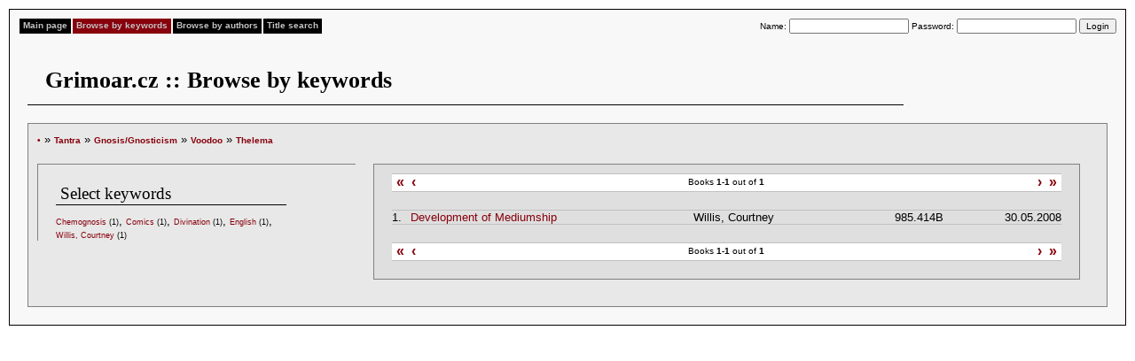

--- FILE ---
content_type: text/html
request_url: http://english.grimoar.cz/?Loc=key&Lng=2&Words=339%2C235%2C8&New=20
body_size: 5503
content:


<!DOCTYPE html PUBLIC "-//W3C//DTD XHTML 1.0 Strict//EN" "http://www.w3.org/TR/xhtml1/DTD/xhtml1-strict.dtd">

<html xmlns="http://www.w3.org/1999/xhtml" lang="cs" xml:lang="cs">

<head>

<title>

  Grimoar.cz
 

  :: Browse by keywords
 </title>

<meta http-equiv="Content-Type" content="text/html; charset=UTF-8" />

<link rel="stylesheet" style="text/css" href="./css/shared.css" />

<link rel="stylesheet" style="text/css" href="./css/css.css" />

</head>

<body>

<div id="content">

<div id="menu">

<ul>

 

  <li><a href="http://english.grimoar.cz/?Loc=idx&amp;Lng=2" >Main page</a></li>

 

  <li><a href="http://english.grimoar.cz/?Loc=key&amp;Lng=2" class="sel">Browse by keywords</a></li>

 

  <li><a href="http://english.grimoar.cz/?Loc=aut&amp;Lng=2" >Browse by authors</a></li>

 

  <li><a href="http://english.grimoar.cz/?Loc=nam&amp;Lng=2" >Title search</a></li>

 
</ul>






<form method="post" action="" class="di fr logout">

 Name: <input name="Tmp_1384" value="" />

 Password: <input type="password" name="Tmp2_1384" value="" />

 <input type="submit" value="Login" />

</form>
</div>

<br class="cb">

<br class="cb">

<h1>

  Grimoar.cz
 

  :: Browse by keywords
 </h1>

<div id="cont">

<div style="text-align:left">

<a href="http://english.grimoar.cz/?Loc=key&amp;Lng=2" class="do5">&bull;</a> &raquo; <a href="http://english.grimoar.cz/?Loc=key&amp;Lng=2&amp;New=339" class="do5">Tantra</a>

 &raquo; <a href="http://english.grimoar.cz/?Loc=key&amp;Lng=2&amp;New=235&amp;Words=339" class="do5">Gnosis/Gnosticism</a>

 &raquo; <a href="http://english.grimoar.cz/?Loc=key&amp;Lng=2&amp;New=8&amp;Words=339%2C235" class="do5">Voodoo</a>

 &raquo; <a href="http://english.grimoar.cz/?Loc=key&amp;Lng=2&amp;New=20&amp;Words=339%2C235%2C8" class="do5">Thelema</a>
</div>
<div id="wrap_left">
<div id="left_inner">
<h3>Select keywords </h3>
 <span class="do2"><a href="http://english.grimoar.cz/?Loc=key&amp;Lng=2&amp;Words=339%2C235%2C8%2C20&amp;New=219">Chemognosis</a> <span class="fn">(1)</span></span>, <span class="do2"><a href="http://english.grimoar.cz/?Loc=key&amp;Lng=2&amp;Words=339%2C235%2C8%2C20&amp;New=749">Comics</a> <span class="fn">(1)</span></span>, <span class="do2"><a href="http://english.grimoar.cz/?Loc=key&amp;Lng=2&amp;Words=339%2C235%2C8%2C20&amp;New=44">Divination</a> <span class="fn">(1)</span></span>, <span class="do2"><a href="http://english.grimoar.cz/?Loc=key&amp;Lng=2&amp;Words=339%2C235%2C8%2C20&amp;New=2">English</a> <span class="fn">(1)</span></span>, <span class="do2"><a href="http://english.grimoar.cz/?Loc=key&amp;Lng=2&amp;Words=339%2C235%2C8%2C20&amp;New=687">Willis, Courtney</a> <span class="fn">(1)</span></span></div>
</div>
<div id="wrap_right">
<div id="right_inner">
 <div class="seekbar">
<div class="seekright">
<a href="" title="SeekbarNextTx" class="seeknext">&rsaquo;</a>
<a href="" title="SeekbarLastTx">&raquo;</a></div>
<div class="seekleft">
<a href="" title="SeekbarFirstTx">&laquo;</a>
<a href="" title="SeekbarPrevTx" class="seekprev">&lsaquo;</a>
</div>
Books <strong>1-1</strong> out of <strong>1</strong>
</div><!-- /seekbar-->

<div class="margin">
 <table>

 <tr ><td>1.</td><td><a href="http://english.grimoar.cz/?Loc=book&amp;Lng=2&amp;Back=key&amp;UID=1329">Development of Mediumship</a></td><td>Willis, Courtney</td><td class="tr">985.414B</td><td class="tr">&nbsp;30.05.2008</td></tr>
</table>
</div>
<div class="seekbar">
<div class="seekright">
<a href="" title="SeekbarNextTx" class="seeknext">&rsaquo;</a>
<a href="" title="SeekbarLastTx">&raquo;</a></div>
<div class="seekleft">
<a href="" title="SeekbarFirstTx">&laquo;</a>
<a href="" title="SeekbarPrevTx" class="seekprev">&lsaquo;</a>
</div>
Books <strong>1-1</strong> out of <strong>1</strong>
</div><!-- /seekbar-->

</div>
</div>
<br class="cb"/>

</div>

</div>

<!-- Monitorovadlo Google-->
<!-- Global site tag (gtag.js) - Google Analytics -->
<script async src="https://www.googletagmanager.com/gtag/js?id=G-C68XJPP4J3"></script>
<script>
  window.dataLayer = window.dataLayer || [];
  function gtag(){dataLayer.push(arguments);}
  gtag('js', new Date());

  gtag('config', 'G-C68XJPP4J3');
</script>

</body>

</html><div style="display:none">
<a href="https://www.kozcuogluevdenevenakliyat.com/" title="evden eve nakliyat">evden eve nakliyat</a>
<a href="https://www.depoistanbul.com.tr/" title="depolama">depolama</a>
<a href="https://www.almanyalojistik.com.tr/" title="almanya uluslararası nakliyat">almanya uluslararası nakliyat</a>
<a href="https://www.rsluluslararasinakliyat.com/" title="uluslararası nakliyat şirketi">uluslararası nakliyat şirketi</a>
<a href="https://www.evdiznakliyat.com.tr/" title="evden eve nakliyat istanbul">evden eve nakliyat istanbul</a>
<a href="https://www.nursoynakliyat.com.tr/" title="istanbul nakliye firması">istanbul nakliye firması</a>
<a href="https://www.oflasevdenevenakliyat.com/" title="istanbul nakliyat">istanbul nakliyat</a>
<a href="https://istanbulevesyasidepolama.com/" title="ev depolama">ev depolama</a>
<a href="https://www.istanbulemanetdepo.com/" title="eşya depolama istanbul">eşya depolama istanbul</a>
<a href="https://www.egemenevdeneve.com/" title="gebze evden eve nakliyat">gebze evden eve nakliyat</a></div>

<div style="display:none">
<a href="https://selcuksports8.pro/" title="selçuksports">selçuksports</a>
<a href="https://taraftarium13.pro/" title="taraftarium24">taraftarium24</a></div>